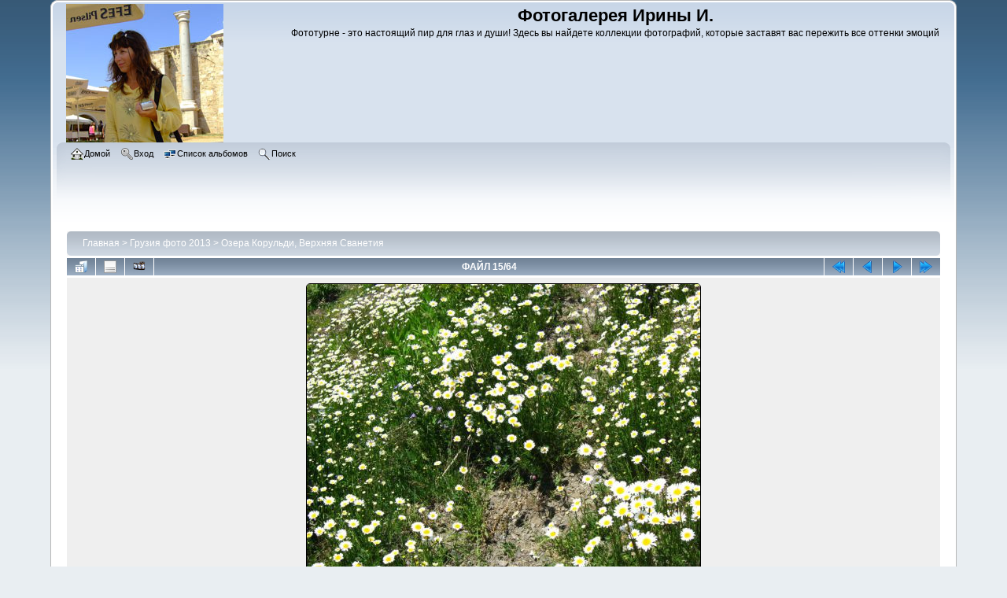

--- FILE ---
content_type: text/html; charset=utf-8
request_url: https://fototurne.org/displayimage.php?album=58&pid=7583
body_size: 24847
content:
<!DOCTYPE html PUBLIC "-//W3C//DTD XHTML 1.0 Transitional//EN"
   "http://www.w3.org/TR/xhtml1/DTD/xhtml1-transitional.dtd">
<html xmlns="http://www.w3.org/1999/xhtml" xml:lang="en" lang="en" dir="ltr">
<head>
<script async src="https://www.googletagmanager.com/gtag/js?id=G-J68WV4LF3W"></script>
<script>
  window.dataLayer = window.dataLayer || [];
  function gtag(){dataLayer.push(arguments);}
  gtag('js', new Date());
  gtag('config', 'G-J68WV4LF3W');
</script>
<meta http-equiv="Content-Type" content="text/html; charset=utf-8" />
<meta http-equiv="Pragma" content="no-cache" />
<title>Озера Корульди, Верхняя Сванетия - Июнь и вокруг - множество цветов - Фотогалерея Ирины И.</title>
<link rel="start" href="displayimage.php?album=58&amp;pid=7569" title="Вернуться в начало" />
<link rel="prev" href="displayimage.php?album=58&amp;pid=7582#top_display_media" title="Смотреть предыдущий файл" />
<link rel="last" href="displayimage.php?album=58&amp;pid=7632" title="Перейти в конец" />
<link rel="next" href="displayimage.php?album=58&amp;pid=7584#top_display_media" title="Смотреть следующий файл"/>
<link rel="up" href="thumbnails.php?album=58&amp;page=1" title="Вернуться на страницу с миниатюрами"/>

<link rel="stylesheet" href="css/coppermine.css" type="text/css" />
<link rel="stylesheet" href="themes/curve/style.css" type="text/css" />
<link rel="shortcut icon" href="favicon.ico" />
<!-- Begin IE6 support -->
<!--[if lt IE 7]>
<style>
body {behavior: url(themes/curve/csshover3.htc );}
.dropmenu li {width: 1px;} .dropmenu li a.firstlevel span.firstlevel {white-space: nowrap;} .main_menu {overflow: auto;}
</style>
<![endif]-->
<!-- End IE6 support -->
<script type="text/javascript">
/* <![CDATA[ */
    var js_vars = {"site_url":"https:\/\/fototurne.org","debug":false,"icon_dir":"images\/icons\/","lang_close":"\u0417\u0430\u043a\u0440\u044b\u0442\u044c","icon_close_path":"images\/icons\/close.png","cookies_allowed":true,"position":"14","album":58,"cat":false,"buttons":{"pic_info_title":"\u041f\u043e\u043a\u0430\u0437\u0430\u0442\u044c\/\u0441\u043f\u0440\u044f\u0442\u0430\u0442\u044c \u0438\u043d\u0444\u043e\u0440\u043c\u0430\u0446\u0438\u044e \u043e \u0444\u0430\u0439\u043b\u0435","pic_info_btn":"","slideshow_tgt":"displayimage.php?album=58&amp;pid=7583&amp;slideshow=5000#top_display_media","slideshow_title":"\u0421\u043b\u0430\u0439\u0434-\u0448\u043e\u0443","slideshow_btn":"","loc":""},"stars_amount":"5","lang_rate_pic":"\u041d\u0430\u0432\u0435\u0434\u0438\u0442\u0435, \u0447\u0442\u043e\u0431\u044b \u043f\u0440\u043e\u0433\u043e\u043b\u043e\u0441\u043e\u0432\u0430\u0442\u044c \u0437\u0430 \u044d\u0442\u043e \u0438\u0437\u043e\u0431\u0440\u0430\u0436\u0435\u043d\u0438\u0435","rating":0,"theme_dir":"","can_vote":"true","form_token":"87ea21ad6ea940e7897c7d7629bc7e70","timestamp":1769106431,"thumb_width":"175","thumb_use":"any","max_item":"5","count":"64","picture_id":"7583"};
/* ]]> */
</script>
<script type="text/javascript" src="js/jquery-1.3.2.js"></script>
<script type="text/javascript" src="js/scripts.js"></script>
<script type="text/javascript" src="js/jquery.greybox.js"></script>
<script type="text/javascript" src="js/jquery.elastic.js"></script>
<script type="text/javascript" src="js/displayimage.js"></script>

<!--
  SVN version info:
  Coppermine version: 1.5.9
  $HeadURL: https://svn.code.sf.net/p/coppermine/code/trunk/cpg1.5.x/themes/curve/template.html $
  $Revision: 7809 $
-->
</head>
<body>
    
    <div id="cpg_logo_block_outer">
        <div class="cpg_logo_block_inner">
            <div id="cpg_logo_block_logo">
                <a href="/">
                    <img src="themes/curve/images/coppermine-logo.jpg" border="0" width="200" height="176" alt="" />
                </a>
            </div>
            <div id="cpg_logo_block_name">
                <h1>Фотогалерея Ирины И.</h1>
                <h3>Фототурне - это настоящий пир для глаз и души! Здесь вы найдете коллекции фотографий, которые заставят вас пережить все оттенки эмоций</h3>
            </div>
            <div class="clearer"></div>
        </div>
    </div>
    <div id="cpg_header_block_outer">
        <div class="cpg_header_block_inner">
            <div id="main_menu">
                    <ul class="dropmenu">
          
                        <!-- BEGIN home -->
                        <li>
                            <a href="/" title="Перейти на домашнюю страницу" class="firstlevel" ><span class="firstlevel"><img src="images/icons/home.png" border="0" alt="" width="16" height="16" class="icon" />Домой</span></a>
                            <ul>
                                <!-- BEGIN contact -->
                                <li>
                                    <a href="contact.php?referer=displayimage.php%3Falbum%3D58%26pid%3D7583" title="Связаться с Фотогалерея Ирины И." ><span><img src="images/icons/contact.png" border="0" alt="" width="16" height="16" class="icon" />Обратная связь</span></a>
                                </li>
                                <!-- END contact -->
                                
                                
                                
                            </ul>
                        </li>
                        <!-- END home -->
                        
                        
                        
                        <!-- BEGIN login -->
                        <li>
                            <a href="login.php?referer=displayimage.php%3Falbum%3D58%26pid%3D7583" title="Войти на сайт"  class="firstlevel" ><span class="firstlevel"><img src="images/icons/login.png" border="0" alt="" width="16" height="16" class="icon" />Вход</span></a>
                        </li>
                        <!-- END login -->
                        
</ul>
                    <ul class="dropmenu">
          
                        
                        <!-- BEGIN album_list -->
                        <li>
                            <a href="index.php?cat=12" title="Перейти к списку альбомов" class="firstlevel" ><span class="firstlevel"><img src="images/icons/alb_mgr.png" border="0" alt="" width="16" height="16" class="icon" />Список альбомов</span></a>
                            <ul>
                                <!-- BEGIN lastup -->
                                <li>
                                    <a href="thumbnails.php?album=lastup&amp;cat=-58" title="Показать последние добавления" rel="nofollow"><span><img src="images/icons/last_uploads.png" border="0" alt="" width="16" height="16" class="icon" />Последние добавления</span></a>
                                </li>
                                <!-- END lastup -->
                                <!-- BEGIN lastcom -->
                                <li>
                                    <a href="thumbnails.php?album=lastcom&amp;cat=-58" title="Показать последние комментарии" rel="nofollow"><span><img src="images/icons/comment.png" border="0" alt="" width="16" height="16" class="icon" />Последние комментарии</span></a>
                                </li>
                                <!-- END lastcom -->
                                <!-- BEGIN topn -->
                                <li>
                                    <a href="thumbnails.php?album=topn&amp;cat=-58" title="Показать часто просматриваемые" rel="nofollow"><span><img src="images/icons/most_viewed.png" border="0" alt="" width="16" height="16" class="icon" />Часто просматриваемые</span></a>
                                </li>
                                <!-- END topn -->
                                <!-- BEGIN toprated -->
                                <li>
                                    <a href="thumbnails.php?album=toprated&amp;cat=-58" title="Показать лучшие по рейтингу" rel="nofollow"><span><img src="images/icons/top_rated.png" border="0" alt="" width="16" height="16" class="icon" />Лучшие по рейтингу</span></a>
                                </li>
                                <!-- END toprated -->
                                <!-- BEGIN favpics -->
                                <li>
                                    <a href="thumbnails.php?album=favpics" title="Перейти в Избранные" rel="nofollow"><span><img src="images/icons/favorites.png" border="0" alt="" width="16" height="16" class="icon" />Избранные</span></a>
                                </li>
                                <!-- END favpics -->
                            </ul>
                        </li>
                        <!-- END album_list -->
                        <!-- BEGIN search -->
                        <li>
                            <a href="search.php" title="Поиск по сайту"  class="firstlevel" ><span class="firstlevel"><img src="images/icons/search.png" border="0" alt="" width="16" height="16" class="icon" />Поиск</span></a>
                        </li>
                        <!-- END search -->
</ul>
                    
            </div><!-- Begin IE7 support --><img src="images/spacer.gif" class="menuheight" alt="" /><!-- End IE7 support -->
            <div class="clearer"></div>
            
        </div>
    </div>
    <div id="cpg_main_block_outer">
        <div class="cpg_main_block_inner">
            
<!-- Start standard table -->
<table align="center" width="100%" cellspacing="1" cellpadding="0" class="maintable ">

        <tr>
            <td colspan="3" align="left">
                <div class="cpg_starttable_outer">
                    <div class="cpg_starttable_inner">
                        <table width="100%" cellpadding="0" cellspacing="0" border="0">
                            <tr>
                                <td class="statlink">
                                    <a href="index.php">Главная</a> > <a href="index.php?cat=12">Грузия фото 2013</a> > <a href="thumbnails.php?album=58">Озера Корульди, Верхняя Сванетия</a>
                                </td>
                                <td class="statlink">
                                    <img src="images/spacer.gif" width="1" height="25" border="0" alt="" />
                                </td>
                            </tr>
                        </table>
                    </div>
                </div>
            </td>
        </tr>
</table>
<!-- End standard table -->
<a name="top_display_media"></a>
<!-- Start standard table -->
<table align="center" width="100%" cellspacing="1" cellpadding="0" class="maintable ">

        <tr>
                <td align="center" valign="middle" class="navmenu" width="48"><a href="thumbnails.php?album=58&amp;page=1" class="navmenu_pic" title="Вернуться на страницу с миниатюрами"><img src="images/navbar/thumbnails.png" align="middle" border="0" alt="Вернуться на страницу с миниатюрами" /></a></td>
<!-- BEGIN pic_info_button -->
                <!-- button will be added by displayimage.js -->
                <td id="pic_info_button" align="center" valign="middle" class="navmenu" width="48"></td>
<!-- END pic_info_button -->
<!-- BEGIN slideshow_button -->
                <!-- button will be added by displayimage.js -->
                <td id="slideshow_button" align="center" valign="middle" class="navmenu" width="48"></td>
<!-- END slideshow_button -->
                <td align="center" valign="middle" class="navmenu" width="100%">ФАЙЛ 15/64</td>


<!-- BEGIN nav_start -->
                <td align="center" valign="middle" class="navmenu" width="48"><a href="displayimage.php?album=58&amp;pid=7569#top_display_media" class="navmenu_pic" title="Вернуться в начало"><img src="images/navbar/start.png" border="0" align="middle" alt="Вернуться в начало" /></a></td>
<!-- END nav_start -->
<!-- BEGIN nav_prev -->
                <td align="center" valign="middle" class="navmenu" width="48"><a href="displayimage.php?album=58&amp;pid=7582#top_display_media" class="navmenu_pic" title="Смотреть предыдущий файл"><img src="images/navbar/prev.png" border="0" align="middle" alt="Смотреть предыдущий файл" /></a></td>
<!-- END nav_prev -->
<!-- BEGIN nav_next -->
                <td align="center" valign="middle" class="navmenu" width="48"><a href="displayimage.php?album=58&amp;pid=7584#top_display_media" class="navmenu_pic" title="Смотреть следующий файл"><img src="images/navbar/next.png" border="0" align="middle" alt="Смотреть следующий файл" /></a></td>
<!-- END nav_next -->
<!-- BEGIN nav_end -->
                <td align="center" valign="middle" class="navmenu" width="48"><a href="displayimage.php?album=58&amp;pid=7632#top_display_media" class="navmenu_pic" title="Перейти в конец"><img src="images/navbar/end.png" border="0" align="middle" alt="Перейти в конец" /></a></td>
<!-- END nav_end -->

        </tr>
</table>
<!-- End standard table -->

<!-- Start standard table -->
<table align="center" width="100%" cellspacing="1" cellpadding="0" class="maintable ">
        <tr>
                <td align="center" class="display_media" nowrap="nowrap">
                        <table width="100%" cellspacing="2" cellpadding="0">
                                <tr>
                                        <td align="center" style="{SLIDESHOW_STYLE}">
                                                <a href="javascript:;" onclick="MM_openBrWindow('displayimage.php?pid=7583&amp;fullsize=1','161835401569726bff51b2e','scrollbars=yes,toolbar=no,status=no,resizable=yes,width=1029,height=771')"><img src="albums/userpics/10002/normal_15_IMG_6982.JPG" width="500" height="375" class="image" border="0" alt="Нажмите, чтобы посмотреть в полный размер" /><br /></a>

                                        </td>
                                </tr>
                        </table>
                </td>
            </tr>
            <tr>
                <td>
                        <table width="100%" cellspacing="2" cellpadding="0" class="tableb tableb_alternate">
                                        <tr>
                                                <td align="center">
                                                        
                                                </td>
                                        </tr>
                        </table>


<!-- BEGIN img_desc -->
                        <table cellpadding="0" cellspacing="0" class="tableb tableb_alternate" width="100%">
<!-- BEGIN title -->
                                <tr>
                                        <td class="tableb tableb_alternate"><h1 class="pic_title">
                                                Июнь и вокруг - множество цветов
                                        </h1></td>
                                </tr>
<!-- END title -->
<!-- BEGIN caption -->
                                <tr>
                                        <td class="tableb tableb_alternate"><h2 class="pic_caption">
                                                По местному - мы в лете
                                        </h2></td>
                                </tr>
<!-- END caption -->
                        </table>
<!-- END img_desc -->
                </td>
        </tr>
</table>
<!-- End standard table -->
<div id="filmstrip">
<!-- Start standard table -->
<table align="center" width="100%" cellspacing="1" cellpadding="0" class="maintable ">

        <tr>
          <td style="background-image: url(themes/curve/images/tile1.gif);background-repeat:repeat-x;"><img src="images/spacer.gif" width="1" height="28" alt="" border="0" /></td>
        </tr>
        <tr>
          <td valign="bottom" class="thumbnails filmstrip_background" align="center" style="{THUMB_TD_STYLE}">
            <table width="100%" cellspacing="0" cellpadding="0" border="0">
                <tr>
                   <td width="50%" class="prev_strip"></td>
                     <td valign="bottom"  style="{THUMB_TD_STYLE}">
                       <div id="film" style="width:895px; position:relative;"><table class="tape" ><tr>
                <td align="center" class="thumb" >
                  <a href="displayimage.php?album=58&amp;pid=7581#top_display_media" class="thumbLink" style="width:175px; float: left"><img src="albums/userpics/10002/thumb_13_IMG_6918.JPG" class="strip_image" border="0" alt="13_IMG_6918.JPG" title="Имя файла=13_IMG_6918.JPG
Размер файла=148КБ
Размеры=1024x768
Дата=Март 08, 2014" /></a>
                </td>

                <td align="center" class="thumb" >
                  <a href="displayimage.php?album=58&amp;pid=7582#top_display_media" class="thumbLink" style="width:175px; float: left"><img src="albums/userpics/10002/thumb_14_DSCF2398.JPG" class="strip_image" border="0" alt="14_DSCF2398.JPG" title="Имя файла=14_DSCF2398.JPG
Размер файла=158КБ
Размеры=1024x683
Дата=Март 08, 2014" /></a>
                </td>

                <td align="center" class="thumb" >
                  <a href="displayimage.php?album=58&amp;pid=7583#top_display_media" class="thumbLink" style="width:175px; float: left"><img src="albums/userpics/10002/thumb_15_IMG_6982.JPG" class="strip_image middlethumb" border="0" alt="15_IMG_6982.JPG" title="Имя файла=15_IMG_6982.JPG
Размер файла=345КБ
Размеры=1024x768
Дата=Март 08, 2014" /></a>
                </td>

                <td align="center" class="thumb" >
                  <a href="displayimage.php?album=58&amp;pid=7584#top_display_media" class="thumbLink" style="width:175px; float: left"><img src="albums/userpics/10002/thumb_16_IMG_6945.JPG" class="strip_image" border="0" alt="16_IMG_6945.JPG" title="Имя файла=16_IMG_6945.JPG
Размер файла=205КБ
Размеры=1024x768
Дата=Март 08, 2014" /></a>
                </td>

                <td align="center" class="thumb" >
                  <a href="displayimage.php?album=58&amp;pid=7585#top_display_media" class="thumbLink" style="width:175px; float: left"><img src="albums/userpics/10002/thumb_17_IMG_6931.JPG" class="strip_image" border="0" alt="17_IMG_6931.JPG" title="Имя файла=17_IMG_6931.JPG
Размер файла=209КБ
Размеры=1024x768
Дата=Март 08, 2014" /></a>
                </td>
</tr></table></div>
                     </td>
                   <td width="50%" align="right" class="next_strip"></td>
                </tr>
            </table>
          </td>
        </tr>
        <tr>
         <td style="background-image: url(themes/curve/images/tile2.gif);background-repeat:repeat-x;"><img src="images/spacer.gif" width="1" height="28" alt="" border="0" /></td>
        </tr>


</table>
<!-- End standard table -->
</div><table align="center" width="100%" cellspacing="1" cellpadding="0" class="maintable">
    <tr>
        <td colspan="6" class="tableh2" id="voting_title"><strong>Оценить этот файл </strong> (Голосов ещё нет)</td>
    </tr>
    <tr id="rating_stars">
        <td class="tableb" id="star_rating"></td>
    </tr>
    <tr class="noscript">
      <td class="tableb" colspan="6" align="center">
        <noscript>
           Javascript должен быть включён для голосования
        </noscript>
      </td>
    </tr>
</table>
<div id="picinfo" style="display: block;">

<!-- Start standard table -->
<table align="center" width="100%" cellspacing="1" cellpadding="0" class="maintable ">
        <tr><td colspan="2" class="tableh2">Информация о файле</td></tr>
        <tr><td class="tableb tableb_alternate" valign="top" >Имя файла:</td><td class="tableb tableb_alternate">15_IMG_6982.JPG</td></tr>
        <tr><td class="tableb tableb_alternate" valign="top" >Альбом:</td><td class="tableb tableb_alternate"><span class="alblink"><a href="profile.php?uid=2">Irina</a> / <a href="thumbnails.php?album=58">Озера Корульди, Верхняя Сванетия</a></span></td></tr>
        <tr><td class="tableb tableb_alternate" valign="top" >Размер файла:</td><td class="tableb tableb_alternate"><span dir="ltr">345&nbsp;КБ</span></td></tr>
        <tr><td class="tableb tableb_alternate" valign="top" >Добавлен:</td><td class="tableb tableb_alternate">Март 08, 2014</td></tr>
        <tr><td class="tableb tableb_alternate" valign="top" >Размеры:</td><td class="tableb tableb_alternate">1024 x 768 пикселей</td></tr>
        <tr><td class="tableb tableb_alternate" valign="top" >Просмотрен:</td><td class="tableb tableb_alternate">401 раз(а)</td></tr>
        <tr><td class="tableb tableb_alternate" valign="top" >Ссылка:</td><td class="tableb tableb_alternate"><a href="https://fototurne.org/displayimage.php?pid=7583" >https://fototurne.org/displayimage.php?pid=7583</a></td></tr>
        <tr><td class="tableb tableb_alternate" valign="top" >Избранные:</td><td class="tableb tableb_alternate"><a href="addfav.php?pid=7583&amp;referer=displayimage.php%3Falbum%3D58%26pid%3D7583" >Добавить в Избранное</a></td></tr>
</table>
<!-- End standard table -->
</div>
<a name="comments_top"></a><div id="comments">
</div>

            <br /> <!-- workaround for issue 64492 - do not remove the line break! -->
        </div>
    </div>
    <div id="cpg_footer_block_outer">
        <div class="cpg_footer_block_inner">
            
            
<div class="footer" align="center" style="padding:10px;display:block;visibility:visible; font-family: Verdana,Arial,sans-serif;">Powered by <a href="http://coppermine-gallery.net/" title="Coppermine Photo Gallery" rel="external">Coppermine Photo Gallery</a></div>
<center>
<A href="https://kherson.ws/"><IMG src="https://kherson.ws/button.php?u=fototurne" alt="Херсонский ТОП" title="Херсонский ТОП" border="0" /></A>
<A href="https://top.rukzak.ua/"><IMG src="https://top.rukzak.ua/button.php?u=fototurne" alt="Рейтинг туристических сайтов Украины. Показано число посетителей сегодня, среднее число посетителей за сутки, оценка сайта" title="Рейтинг туристических сайтов Украины. Показано число посетителей сегодня, среднее число посетителей за сутки, оценка сайта" border="0" /></A>
<A href="https://rukzak.ua"><IMG src="https://rukzak.ua/image/knopko.gif" alt="Интернет-магазин туристического снаряжения в Херсоне" title="Интернет-магазин туристического снаряжения в Херсоне" border="0" /></A>
<noindex>
<!-- hit.ua -->
<a href='https://hit.ua/?x=76089' target='_blank' rel='nofollow'>
<script><!--
Cd=document;Cr="&"+Math.random();Cp="&s=1";
Cd.cookie="b=b";if(Cd.cookie)Cp+="&c=1";
Cp+="&t="+(new Date()).getTimezoneOffset();
if(self!=top)Cp+="&f=1";
//--></script>
<script><!--
if(navigator.javaEnabled())Cp+="&j=1";
//--></script>
<script><!--
if(typeof(screen)!='undefined')Cp+="&w="+screen.width+"&h="+
screen.height+"&d="+(screen.colorDepth?screen.colorDepth:screen.pixelDepth);
//--></script>
<script><!--
Cd.write("<img alt='HitUA' src='//c.hit.ua/hit?i=76089&g=0&x=2"+Cp+Cr+
"&r="+escape(Cd.referrer)+"&u="+escape(window.location.href)+
"' border='0' wi"+"dth='1' he"+"ight='1'/>");
//--></script></a>
<!-- / hit.ua -->
</noindex>
<br>&copy;&nbsp;2010-2026 Ирина И. Все права защищены. При использовании материалов сайта обязательна прямая гиперссылка на <A href="https://fototurne.org"><U>fototurne.org</U></A>
</center>
        </div>
    </div>
<!--Coppermine Photo Gallery 1.5.34 (stable)-->
</body>
</html>